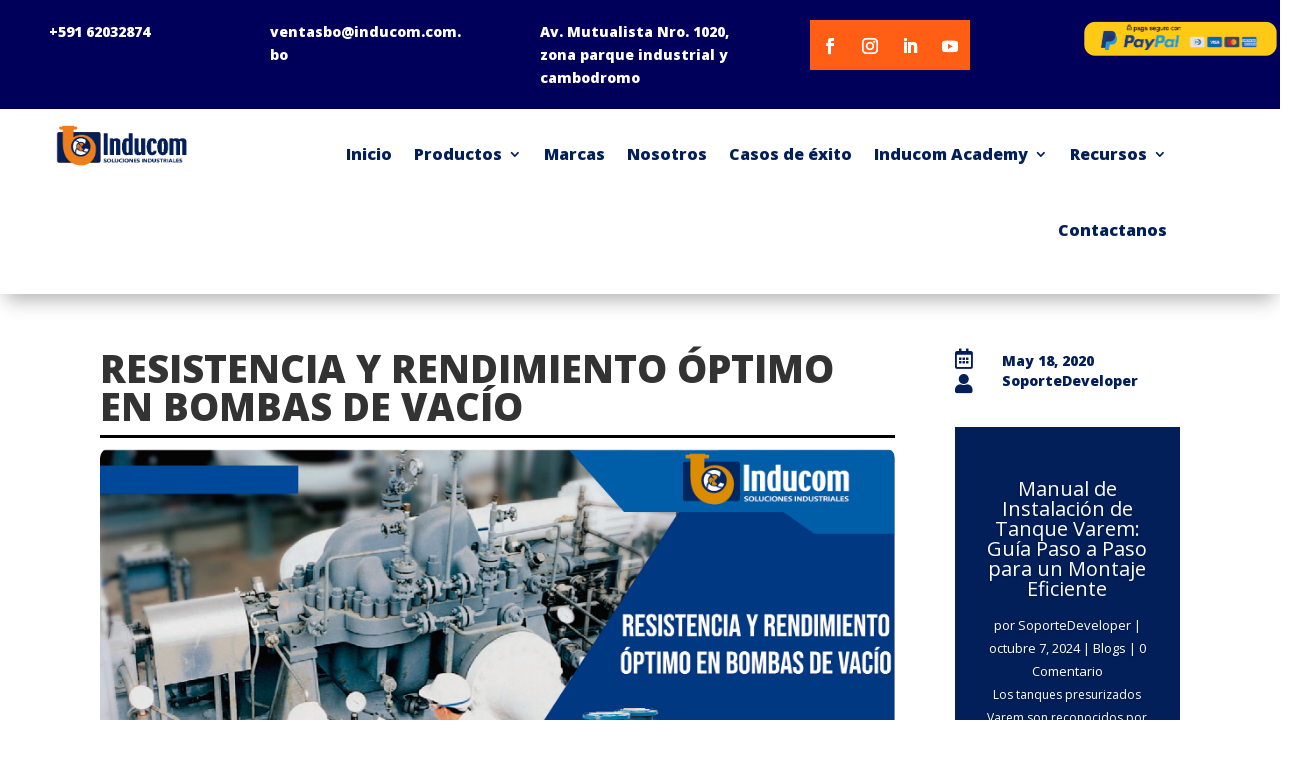

--- FILE ---
content_type: text/css
request_url: https://inducom.com.bo/wp-content/litespeed/css/c00d3eb2f45493c0d24895bd37a00662.css?ver=662a8
body_size: -55
content:
a.big-button,a.small-button,a.icon-button{background-color:#031f59;color:#fff}.boton-link{background-color:#0000b5;color:#fff;padding:20px 20px;border-radius:5px}